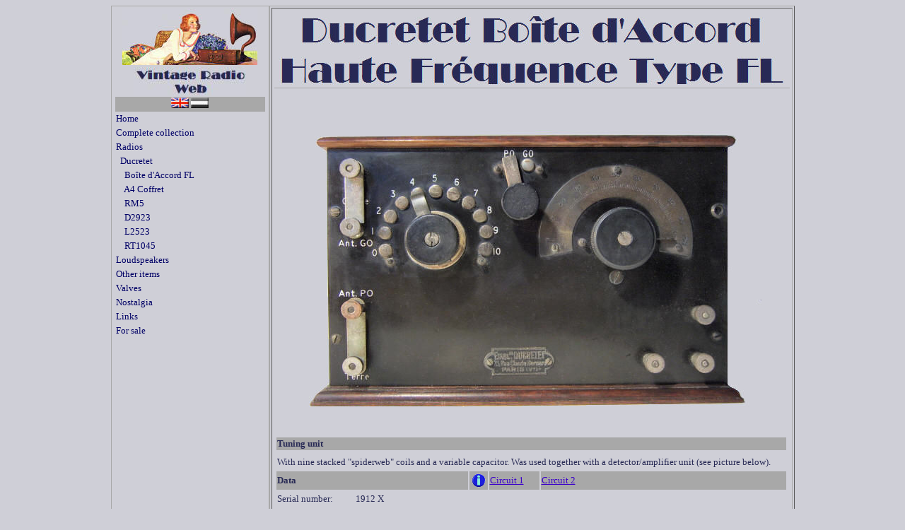

--- FILE ---
content_type: text/html
request_url: https://vintageradio.nl/radio's/ducretet_boite_d_accord_engels.htm
body_size: 2030
content:
<html>
<head>
<meta http-equiv="Content-Type" content="text/html; charset=windows-1252">
<title>Ducretet Boite d'Accord Engels</title>
<meta name="GENERATOR" content="Microsoft FrontPage 6.0">
<meta name="ProgId" content="FrontPage.Editor.Document">
<!--mstheme--><link rel="stylesheet" type="text/css" href="../_themes/lucht2/luch1011.css"><meta name="Microsoft Theme" content="lucht2 1011">
<meta name="Microsoft Border" content="none, default">
</head>

<script type="text/javascript" src="../includes/stijl.js"></script>

<body>

<div align="center">

<table border="0" cellpadding="0" cellspacing="0" width="1">
	<tr>
		<td valign="top" style="border-style:solid; border-width:1px; padding-left:4px; padding-right:4px; padding-top:1px; padding-bottom:1px">
		<table border="0" width="118" cellspacing="1">
			<tr>
				<td>
				<p align="center">
		<font size="2">
		<img border="0" src="../menu/foto's/photo998.jpg" width="191" height="80"
></font></td>
			</tr>
			<tr>
				<td align="center">
				<font size="2">
				<img border="0" src="../menu/foto's/RadioWeb.jpg" width="159" height="40"></font></td>
			</tr>
			<tr>
				<td style="border-left-width: 1px; border-right-width: 1px; border-top-width: 1px; " bgcolor="#A8A8A8">
				<p align="center">  
		<font size="2">  
		<img border="0" src="../menu/foto's/engels.jpg" width="25" height="15">
				</font>
				<a href="ducretet_boite_d_accord.htm" style="text-decoration: none">
		<font size="2">
		<img border="0" src="../menu/foto's/nederlands-zw.jpg" width="25" height="15"></font></a></td>
			</tr>

			<script type="text/javascript" src="../includes/ducretet_eng.js"></script>

			</table>
		</td>
		<td valign="top" style="border-right-style:none; border-right-width:medium; border-top-style:none; border-top-width:medium; border-bottom-style:none; border-bottom-width:medium">
		<table border="1" width="742">
			<tr>
				<td align="left" valign="top">
				<table border="0" width="733">
					<tr>
						<td style="border-left-width: 1px; border-right-width: 1px; border-top-width: 1px; border-bottom-style: solid; border-bottom-width: 1px">
						<p align="center">
		<img border="0" src="foto's/boitedaccordkop.jpg" width="716" height="107"></td>
					</tr>
				</table>
				<table border="0" width="85%">
					<tr>
						<td>&nbsp;
						</td>
					</tr>
					<tr>
						<td>
						<img border="0" src="foto's/Ducretet%20Boîte%20d'Accord%201922%20(voor3).jpg" width="719" height="465"><table border="0" width="100%">
							<tr>
								<td bgcolor="#A8A8A8"><span lang="en-bz">
								<font size="2"><b>Tuning unit</b></font></span></td>
							</tr>
						</table>
						</td>
					</tr>
					<tr>
						<td>
				<table border="0" width="99%" height="15">
					<tr>
						<td align="left" valign="top">
						<p align="justify"><font size="2">With nine stacked &quot;spiderweb&quot; coils and a variable capacitor. 
						Was used together with a detector/amplifier unit (see picture 
						below).</font></td>
					</tr>
				</table>
				<table border="0" width="100%">
					<tr>
						<td width="269" bgcolor="#A8A8A8"><font size="2"><b>Data</b></font></td>
						<td width="24" bgcolor="#A8A8A8">
								<font size="2">
						<img border="0" src="../thumbs/8anipt5b.gif" width="24" height="24"></font></td>
						<td width="69" bgcolor="#A8A8A8">
								<font size="2">
								<a target="_blank" href="../schema's/Ducretet_boite-d-accord-FL.gif">
								<span style="text-decoration: none">Circuit 1</span></a>
								</font></td>
						<td bgcolor="#A8A8A8"><font size="2">
								<a target="_blank" href="../schema's/boîte2.gif">
								<span style="text-decoration: none">Circuit 2</span></a></font></td>
					</tr>
				</table>
				<table border="0" width="275">
					<tr>
						<td><font size="2">Serial number: </font></td>
						<td><font size="2">1912 X</font></td>
					</tr>
					<tr>
						<td width="107"><font size="2">Dimensions:</font></td>
						<td width="158"><font size="2">26 x 17 x 10.5 cm</font></td>
					</tr>
					<tr>
						<td width="107"><font size="2">Made in: </font></td>
						<td width="158"><font size="2">1923</font></td>
					</tr>
					<tr>
						<td width="107"><font size="2">Purchased in: </font></td>
						<td width="158"><font size="2">2006</font></td>
					</tr>
				</table>
				<table border="0" width="725">
					<tr>
						<td bgcolor="#A8A8A8">
						<p align="left"><font size="2"><b>What was broadcast in 1923?</b></font></td>
					</tr>
					<tr>
						<td align="center">&nbsp; 
						</td>
					</tr>
					<tr>
						<td align="center">
						<audio controls>
							  <source src="http://www.vintageradio.nl/radio's/geluiden/Maurice Chevalier - Là haut.mp3" type="audio/mpeg">
						</audio>
						<p align="center">
						<font size="2" face="Verdana">Listen to &quot;Là Haut&quot; sung 
						by Maurice Chevallier, 
						recorded in the Paris Casino in 1923</font></td></td>
					</tr>
				</table>
						</td>
					</tr>
					<tr>
						<td bgcolor="#A8A8A8">&nbsp;
						</td>
					</tr>
					<tr>
						<td>
						<img border="0" src="foto's/Ducretet%20Boîte%20d'Accord%201922%20(binnen).jpg" width="717" height="435"></td>
					</tr>
					<tr>
						<td bgcolor="#A8A8A8"><b><font size="2">Interior with &quot;spider web&quot; coils and 
						variable capacitor.</font></b></td>
					</tr>
					<tr>
						<td>
						<p align="center">
						<img border="0" src="foto's/ducretetboite.jpg" width="422" height="229"></td>
					</tr>
					<tr>
						<td bgcolor="#A8A8A8">
						<p align="center"><b><font size="2">Here a boîte d'accord is placed 
						next to a detector/amplifier unit.</font></b></td>
					</tr>
					</table>
				</td>
			</tr>
			</table>
		</td>
	</tr>
</table>
</div>
<p align="center"><span lang="en-gb"><font size="2"><i>This page was last edited on </i></font>
<i><small>
<!--webbot bot="Timestamp" s-type="EDITED" s-format="%d.%m.%Y" startspan -->27.04.2019<!--webbot bot="Timestamp" i-checksum="12539" endspan --></small></i></span></p>

<p align="center">

<!-- Piwik -->
<script type="text/javascript">
  var _paq = _paq || [];
  _paq.push(["setDomains", ["*.www.vintageradio.nl"]]);
  _paq.push(['trackPageView']);
  _paq.push(['enableLinkTracking']);
  (function() {
    var u="//stats.mvanlaar.net/";
    _paq.push(['setTrackerUrl', u+'piwik.php']);
    _paq.push(['setSiteId', 6]);
    var d=document, g=d.createElement('script'), s=d.getElementsByTagName('script')[0];
    g.type='text/javascript'; g.async=true; g.defer=true; g.src=u+'piwik.js'; s.parentNode.insertBefore(g,s);
  })();
</script>
<noscript><p><img src="//stats.mvanlaar.net/piwik.php?idsite=6" style="border:0;" alt="" /></p></noscript>
<!-- End Piwik Code -->

</p>

</body>

</html>


--- FILE ---
content_type: application/javascript
request_url: https://vintageradio.nl/includes/ducretet_eng.js
body_size: 396
content:
ducretet_eng_js ='<tr>\n <td style="color: #000;">\n <a href="../index.htm" class="menulink"><font size="2">Home</font></a>\n </td>\n </tr>\n'
+ '<tr>\n <td>\n <a href="../verzameling_index_engels.php" class="menulink">\n <font size="2" face="Verdana"> Complete collection</font></a></td>\n </tr>\n'
+ '<tr>\n <td>\n <a href="../radio_menu_engels.php" class="menulink"><font size="2">Radios</font></a>\n </td>\n </tr>\n'
+ '<tr>\n <td>\n <font size="2">\n <a href="../menu/ducretet_engels.htm" class="menulink">&nbsp; Ducretet</a></font>\n </td>\n </tr>\n'
+ '<tr>\n <td>\n <a href="ducretet_boite_d_accord_engels.htm" class="menulink"><font size="2">&nbsp;&nbsp;&nbsp; \n Bo&icirc;te d\'Accord FL</font></a> </td>\n </tr>\n'
+ '<tr>\n <td>\n <a href="ducretet_a4_coffret_engels.htm" class="menulink"><font size="2">&nbsp;&nbsp;&nbsp; \n A4 Coffret</font></a></td>\n </tr>\n'
+ '<tr>\n <td>\n <a href="ducretet_rm5_engels.htm" class="menulink"><font size="2">&nbsp;&nbsp;&nbsp; \n RM5</font></a></td>\n	 </tr>\n'
+ '<tr>\n <td>\n <a href="ducretet_d2923_engels.htm" class="menulink"><font size="2">&nbsp;&nbsp;&nbsp; \n D2923</font></a></td>\n 	</tr>\n'
+ '<tr>\n <td>\n <a href="ducretet_l2523_engels.htm" class="menulink"><font size="2">&nbsp;&nbsp;&nbsp; \n L2523</font></a></td>\n 	</tr>\n'
+ '<tr>\n <td>\n <a href="ducretet_rt1045_engels.htm" class="menulink"><font size="2">&nbsp;&nbsp;&nbsp; \n RT1045</font></a></td>\n 	</tr>\n'
+ '<tr>\n <td>\n <a href="../luidsprekers_engels.php" class="menulink">\n <font size="2" face="Verdana">Loudspeakers</font></a></td>\n </tr>\n'
+ '<tr>\n <td>\n <a href="../menu/diversen_engels.php" class="menulink">\n <font size="2" face="Verdana"> Other items</font></a></td>\n </tr>\n'
+ '<tr>\n <td>\n <a href="../menu/buizen_1.htm" class="menulink">\n <font size="2" face="Verdana"> Valves</font></a></td>\n </tr>\n'
+ '<tr>\n <td>\n <a href="../menu/nostalgiaeng.htm" class="menulink">\n <font size="2" face="Verdana"> Nostalgia</font></a></td>\n </tr>\n'
+ '<tr>\n <td>\n <a href="../menu/linkseng.htm" class="menulink">\n <font size="2" face="Verdana"> Links</font></a> </td>\n </tr>\n'
+ '<tr>\n <td>\n <a href="../menu/winkel.htm" class="menulink">\n <font size="2" face="Verdana"> For sale</font></a></td>\n </tr>\n'
document.write(ducretet_eng_js);